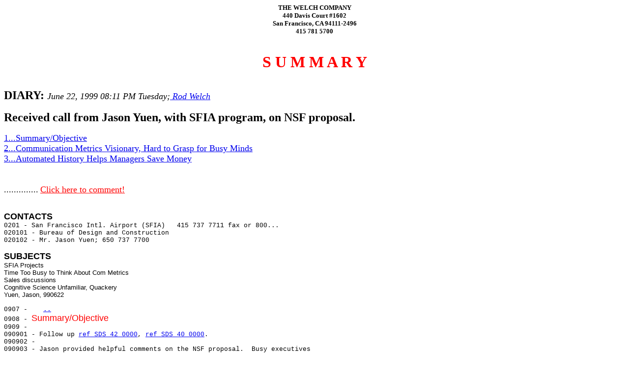

--- FILE ---
content_type: text/html
request_url: http://www.welchco.com/sd/08/00101/02/99/06/22/201142.HTM
body_size: 5880
content:
<HTML>
<HEAD>
<TITLE>990622 Received call from Jason Yuen, with SFIA program, on NSF proposal.</TITLE>
</HEAD>
<BODY>
<center><font face="Times Roman" SIZE=2><B>
THE WELCH COMPANY<BR>
440 Davis Court #1602<BR>
San Francisco, CA  94111-2496<BR>
415 781 5700<BR></B></font>
<BR><BR>
<FONT SIZE=6 COLOR="red"><A NAME="0000"></A><B>S U M M A R Y</B></FONT></center><BR>
<BR><FONT SIZE=5 COLOR="black">
<B>DIARY:</B> </FONT><FONT SIZE=4><I>June 22, 1999 08:11 PM Tuesday;<A HREF="mailto:rodwelch@pacbell.net">
Rod Welch</A></I></FONT><BR>
<BR>
<FONT SIZE=5 COLOR="black"><B>Received call from Jason Yuen, with SFIA program, on NSF proposal.</B></FONT><BR>
<BR><FONT SIZE=4 COLOR="black">
<A HREF="#0001">1...Summary/Objective</A><BR>
<A HREF="#0810">2...Communication Metrics Visionary, Hard to Grasp for Busy Minds</A><BR>
<A HREF="#1088">3...Automated History Helps Managers Save Money</A><BR>
<br>
<br>
..............</FONT>
<A HREF="mailto:rodwelch@pacbell.net">
<FONT SIZE=4 COLOR="red">Click here to comment!</FONT></A><FONT COLOR="black" SIZE=4><BR>
<BR>
</font><PRE><font FACE="Arial,Helvetica" SIZE=4 COLOR="black"><B>CONTACTS </B></FONT><font FACE="Courier" SIZE=2 COLOR="black">
0201 - San Francisco Intl. Airport (SFIA)   415 737 7711 fax or 800...
020101 - Bureau of Design and Construction
020102 - Mr. Jason Yuen; 650 737 7700

</font><font FACE="Arial,Helvetica" SIZE=4 COLOR="black"><B>SUBJECTS</B></font><font FACE="Arial,Helvetica" SIZE=2 COLOR="black">
SFIA Projects
Time Too Busy to Think About Com Metrics
Sales discussions
Cognitive Science Unfamiliar, Quackery
Yuen, Jason, 990622
</FONT><FONT FACE="Courier" SIZE=2>
0907 -   <A NAME="0001"></A> <A HREF="#0001">..</A>
0908 - </font><font FACE="Arial,Helvetica" SIZE=4 COLOR="red">Summary/Objective</Font><FONT FACE="Courier" SIZE=2 COLOR="black">
0909 -
090901 - Follow up <A HREF="http://www.welchco.com/sd/08/00101/02/99/05/05/184615.HTM#0000">ref SDS 42 0000</A>, <A HREF="http://www.welchco.com/sd/08/00101/02/99/03/25/175916.HTM#0000">ref SDS 40 0000</A>.
090902 -
090903 - Jason provided helpful comments on the NSF proposal.  Busy executives
090904 - have difficulty finding the time to understand the process and benefit
090905 - of an intelligence role for the management function.  We reviewed the
090906 - correlation between the proposal calling for technology that assembles
090907 - timely and accurate chronologies of events, and how this saves $M of
090908 - dollars by ensuring that claims for extra payment are justified by the
090909 - project record, under the rule: did a, b, c, and d cause e?  Our real
090910 - aim, though, is to save $M of dollars for everyone, by using
090911 - intelligence to avoid the daily bumbling that causes mistakes, loss,
090912 - conflict and frustration. <A HREF="http://www.welchco.com/04/00069/00/PC/003502.HTM#xx">ref OF 5</A>
090913 -
090914 - Jason will submit comments to make the language easier for practical
090915 - managers to understand.
090916 -
090917 - Submitted <A HREF="http://www.welchco.com/02/02/07/61/99/06/2201.HTM#xx">ref DIT 1</A> linked to this record, and to the NSF Technical
090918 - Proposal part 2, to facilitate any further comments Jason may wish to
090919 - make.
090920 -
090921 -      <B>[On 990827 discussed getting Com Metrics specified with Denis.</B>
090922 -      <A HREF="http://www.welchco.com/sd/08/00101/02/99/08/27/140323.HTM#3025">ref SDS 48 3025</A> and <A HREF="http://www.welchco.com/sd/08/00101/02/99/08/27/140323.HTM#4624">ref SDS 48 4624</A>]
090923 -
090924 -      <B>[On 991104 Jason called on Com Metrics. <A HREF="http://www.welchco.com/sd/08/00101/02/99/11/04/180406.HTM#0001">ref SDS 49 0001</A>]</B>
090925 -
090926 -
090927 -
090928 -
090929 -
0910 -
0911 -
0912 - </font><font FACE="Arial,Helvetica" SIZE=3 COLOR="black"><B>Discussion</B></FONT><FONT FACE="Courier" SIZE=2>
0913 -
091301 - <A NAME="0810"></A> <A HREF="#0810">..</A>
091302 - </font><font FACE="Arial,Helvetica" SIZE=4 COLOR="red">Communication Metrics Visionary, Hard to Grasp for Busy Minds</Font><FONT FACE="Courier" SIZE=2 COLOR="black">
091303 -
091304 - Jason appreciated receiving a copy of the proposal to the National
091305 - Science Foundation, <A HREF="http://www.welchco.com/04/00069/61/99/06/1601.HTM#xx">ref DIP 10</A>, issued on 990616. <A HREF="http://www.welchco.com/sd/08/00101/02/99/06/16/151530.HTM#0001">ref SDS 45 0001</A>
091306 -
091307 - He has printed the proposal for review.
091308 -
091309 - It was unclear if he had read the Technical Proposal
091310 -
091311 -          <B>Identification and Significance of the Innovation</B>
091312 -
091313 -     ...which is in Part 2. <A HREF="http://www.welchco.com/04/00069/00/PC/003502.HTM#xx">ref OF 5</A>
091314 -
091315 - I explained the proposal is best understood from reading online, so
091316 - that references can be opened at the relevant locations in the record.
091317 - Reading printed material masks the advantage of using Communication
091318 - Metrics, which the proposal seeks to present.
091319 - <A HREF="#UF9K">..</A>
091320 - <A NAME="UF9K"></A>Jason said the proposal to NSF on Communication Metrics
091321 - research seems to offer a powerful advance on ways to use technology
091322 - for management.  He feels the methodology is visionary, far ahead of
091323 - current management practice, and this makes it hard for people to
091324 - understand, who do not have experience with it.
091325 -
091326 -     <B>[On 991104 Jason called again and cited SDS as technology for the</B>
091327 -     future. <A HREF="http://www.welchco.com/sd/08/00101/02/99/11/04/180406.HTM#0F6M">ref SDS 49 0F6M</A>
091328 -
091329 - This is a serious dilemma because the purpose of technology is to help
091330 - busy minds keep up with a faster paced world.  I mentioned review on
091331 - 990527 of the book "The Innovator's Dilemma. <A HREF="http://www.welchco.com/sd/08/00101/02/99/05/27/094458.HTM#0001">ref SDS 43 0001</A>  The
091332 - problem is cited in the proposal. <A HREF="http://www.welchco.com/04/00069/00/PC/003502.HTM#9677">ref OF 5 9677</A>
091333 - <A HREF="#1665">..</A>
091334 - <A NAME="1665"></A>Jason read an example from the Project Summary...
091335 -
091336 -      Research objectives are (1) to create a search capability on the
091337 -      Internet that assembles chains of chronology by subject content
091338 -      to show causation over specified time spans; (2) a means is
091339 -      needed to assign multiple subjects to chunks of information based
091340 -      on personal and organizational objectives that control how
091341 -      information is assembled for discovering causation, and to share
091342 -      knowledge structures that build and maintain shared meaning; (3)
091343 -      guidelines for clear, concise, complete communication support
091344 -      effective use of the Internet. <A HREF="http://www.welchco.com/04/00069/00/PC/00342.HTM#6800">ref OF 4 6800</A>
091345 -
091346 -                               ******
091347 -
091348 - Jason noted that experts at the National Science Foundation will
091349 - understand this, but practical people, like him, who are responsible
091350 - for managing the $6B building program at the airport, have a hard time
091351 - equating these research objectives with their goal to complete the
091352 - work on time and within budget.
091353 -
091354 -     <B>[On 990715 Morris encountered similar reaction from colleagues at</B>
091355 -     Intel. <A HREF="http://www.welchco.com/sd/08/00101/02/99/07/15/003002.HTM#2592">ref SDS 47 2592</A>]
091356 - <A HREF="#4554">..</A>
091357 - <A NAME="4554"></A>Jason recalled seeking approval to pilot test Communication
091358 - Metrics.  His superiors refused, because they feel adding
091359 - "intelligence" to management is impossible,  too costly, incredible,
091360 - and "off-the-wall," from discussion on 990505. <A HREF="http://www.welchco.com/sd/08/00101/02/99/05/05/184615.HTM#0778">ref SDS 42 0778</A>
091361 -
091362 -     <B>[On 990713 engineers at Intel who review investment opportunities</B>
091363 -     to position Intel as a technology leader, reported that adding
091364 -     "intelligence" to management is funny and alien. <A HREF="http://www.welchco.com/sd/08/00101/02/99/07/13/142526.HTM#1767">ref SDS 46 1767</A>
091365 -
091366 - Jason commented on 990505 that better management requires a change in
091367 - "attitude." <A HREF="http://www.welchco.com/sd/08/00101/02/99/05/05/184615.HTM#4732">ref SDS 42 4732</A>
091368 -
091369 - I pointed out that "attitude" is difficult to change without a pilot
091370 - test to demonstrate benefits.
091371 -
091372 - "Disruptive technology" is hard to take root initially because people
091373 - are afraid that "intelligence" requires significant change in current
091374 - work practice.  Andy Grove, Chairman of Intel, notes in his book that
091375 - managers loathe change. <A HREF="http://www.welchco.com/sd/08/00101/02/98/03/07/161449.HTM#1660">ref SDS 30 1660</A>  Jason noted on 990505 that no
091376 - one believes Communication Metrics can be used without everyone having
091377 - to change the way they work.  The idea of adding intelligence to
091378 - information so that managers and executives can do "better" work, is
091379 - not believable.
091380 -
091381 - So lack of belief, i.e., ignorance, breeds fear and denial that
091382 - prevent discovering the key to better productivity.
091383 -
091384 - For example, on 970611 a former executive with the Navy was frustrated
091385 - about slow acceptance of Communication Metrics. <A HREF="http://www.welchco.com/sd/08/00101/02/97/06/11/093347.HTM#0007">ref SDS 20 0007</A>  More
091386 - recently on 990602 this person commented favorably. <A HREF="http://www.welchco.com/sd/08/00101/02/99/06/02/200752.HTM#0001">ref SDS 44 0001</A>
091387 - Yet, earlier, on 920506, while fully engaged on the "firing line" of
091388 - daily management crises, the evaluation was different. <A HREF="http://www.welchco.com/sd/08/00101/02/92/05/06/170014.HTM#0980">ref SDS 6 0980</A>
091389 - Only after retiring and having time to use Communication Metrics, was
091390 - it recognized that adding "intelligence" to management is a practical
091391 - way to save time and money.
091392 -
091393 -
091394 -
091395 - <A NAME="1088"></A> <A HREF="#1088">..</A>
091396 - </font><font FACE="Arial,Helvetica" SIZE=4 COLOR="red">Automated History Helps Managers Save Money</Font><FONT FACE="Courier" SIZE=2 COLOR="black">
091397 -
091398 - Jason asked what the NSF proposal means....
091399 -
091400 -      (1) to create a search capability on the Internet that assembles
091401 -      chains of chronology by subject content to show causation over
091402 -      specified time spans. <A HREF="http://www.welchco.com/04/00069/00/PC/00342.HTM#6800">ref OF 4 6800</A>
091403 -
091404 - We recalled the General Contractor's practice to prepare a daily
091405 - diary of progress and problems.
091406 -
091407 - Jason is familiar with this practice.
091408 -
091409 - We considered claims that contractors make, seeking extra payment from
091410 - several hundred dollars to $Millions of dollars.
091411 -
091412 - Jason was familiar with this practice.  On 960911 the record reports
091413 - delays and extra cost in the building program caused SFIA to change
091414 - management. <A HREF="http://www.welchco.com/sd/08/00101/02/96/09/11/132802.HTM#9043">ref SDS 16 9043</A>  They fired the prior team, including a
091415 - respected construction management firm, and then Jason was brought
091416 - back on board from retirement to clean up the mess.  Since he is
091417 - working long hours, things seem to be going pretty well.
091418 -
091419 - So "causation," discussed in the proposal, is a very practical matter
091420 - that airport executives can grasp, when they have to pay out large
091421 - sums of money to fix mistakes that lead to inflated claims.
091422 -
091423 - As a practical fellow, from years working as a General Contractor and
091424 - later representing owners and agencies, and as an arbitrator, it
091425 - occurred to me, that assembling the history, also, called a
091426 - "chronology," that shows events which caused, or did not cause, extra
091427 - cost and delay, could help busy executives who have to decide whether
091428 - a claim is justified.  It might also help a neutral fact finder reach
091429 - an equitable decision, and it might reduce the cost of assembling the
091430 - record that is necessary to reach such decisions.  For example, on
091431 - 990413 a senior engineer reported Caltrans had to pay $M of dollars to
091432 - search daily diaries for information on various subjects, and wound up
091433 - paying $40M because they were unable to get information on
091434 - "causation," that refuted the contractor's position. <A HREF="http://www.welchco.com/sd/08/00101/02/99/04/14/100036.HTM#0899">ref SDS 41 0899</A>
091435 -
091436 - Communication Metrics accomplishes this task, enhancing "Command and
091437 - Control of the Record, as explained in POIMS. <A HREF="http://www.welchco.com/03/00050/01/09/01/02/00030.HTM#1113">ref OF 1 1113</A> On 981027
091438 - the Corps of Engineers reported Communication Metrics saved the
091439 - government $millions of dollars despite being used for only 3 months.
091440 -
091441 - Using more intelligence should save more money.
091442 -
091443 - On 990308 Jason cited examples of the need for better management of
091444 - contracts to save money. <A HREF="http://www.welchco.com/sd/08/00101/02/99/03/08/073722.HTM#3996">ref SDS 37 3996</A>
091445 -
091446 - Research in the NSF proposal is to bring this existing capability in
091447 - SDS, which supports Communication Metrics, to the Internet, which
091448 - would bring an added advantage of faster distribution.
091449 -
091450 - Revenue from saving customers money should support this research,
091451 - rather than turning to the government for a grant.  However, managers
091452 - who feel intelligence cannot help them, presents a dilemma which may
091453 - justify neutral funding, as stated in the proposal. <A HREF="http://www.welchco.com/04/00069/00/PC/003502.HTM#9677">ref OF 5 9677</A>
091454 -
091455 - Jason will try to submit other examples of language in the proposal to
091456 - NSF which are difficult to understand, so we can revise the proposal
091457 - to help practical people see the benefits of adding intelligence to
091458 - management.
091459 -
091460 -      <B>[Jason gave up trying to help his team use intelligence.]</B>
091461 -
091462 -
091463 -
091464 -
091465 -
091466 -
091467 -
091468 -
091469 -
</font></PRE>
<font FACE="Arial,Helvetica" SIZE=3 COLOR="black"><B>Distribution. . . . See "CONTACTS"</B></FONT>
<!-- WiredMinds eMetrics tracking with Enterprise Edition V5.4 START -->
<script type='text/javascript' src='https://count.carrierzone.com/app/count_server/count.js'></script>
<script type='text/javascript'><!--
wm_custnum='23172d0d1c237d66';
wm_page_name='201142.HTM';
wm_group_name='/services/webpages/w/e/welchco.com/public/sd/08/00101/02/99/06/22';
wm_campaign_key='campaign_id';
wm_track_alt='';
wiredminds.count();
// -->
</script>
<!-- WiredMinds eMetrics tracking with Enterprise Edition V5.4 END -->
</BODY>
</HTML>
